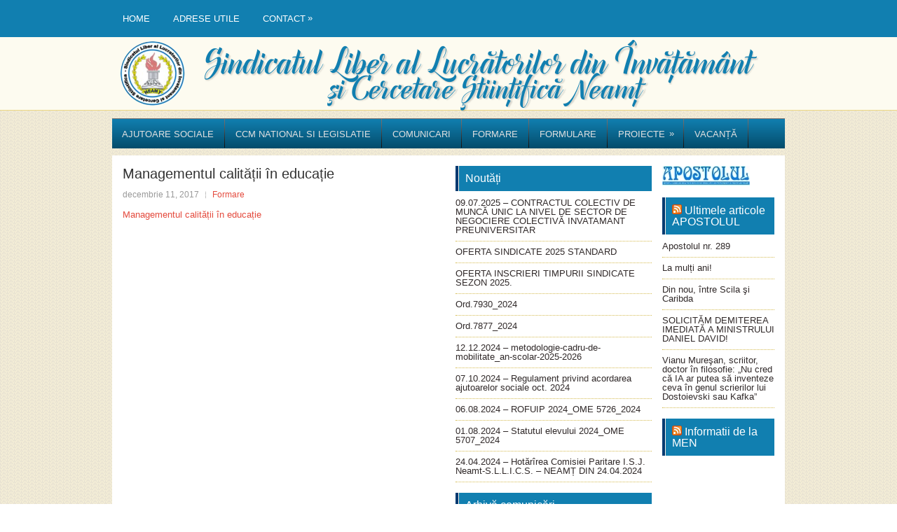

--- FILE ---
content_type: text/html; charset=UTF-8
request_url: https://www.slineamt.ro/formare/2-managementul-calitatii-in-educatie/
body_size: 60196
content:
<!DOCTYPE html><html xmlns="http://www.w3.org/1999/xhtml" lang="ro-RO">
<head profile="http://gmpg.org/xfn/11">
<meta http-equiv="Content-Type" content="text/html; charset=UTF-8" />

<meta name="viewport" content="width=device-width, initial-scale=1.0"/>
<link rel="stylesheet" href="https://www.slineamt.ro/wp-content/themes/TheEducation/lib/css/reset.css" type="text/css" media="screen, projection" />
<link rel="stylesheet" href="https://www.slineamt.ro/wp-content/themes/TheEducation/lib/css/defaults.css" type="text/css" media="screen, projection" />
<!--[if lt IE 8]><link rel="stylesheet" href="https://www.slineamt.ro/wp-content/themes/TheEducation/lib/css/ie.css" type="text/css" media="screen, projection" /><![endif]-->

<link rel="stylesheet" href="https://www.slineamt.ro/wp-content/themes/TheEducation/style.css" type="text/css" media="screen, projection" />

<title>Managementul calității în educație &#8211; SLI Neamț</title>
<meta name='robots' content='max-image-preview:large' />
<link rel="alternate" title="oEmbed (JSON)" type="application/json+oembed" href="https://www.slineamt.ro/wp-json/oembed/1.0/embed?url=https%3A%2F%2Fwww.slineamt.ro%2Fformare%2F2-managementul-calitatii-in-educatie%2F" />
<link rel="alternate" title="oEmbed (XML)" type="text/xml+oembed" href="https://www.slineamt.ro/wp-json/oembed/1.0/embed?url=https%3A%2F%2Fwww.slineamt.ro%2Fformare%2F2-managementul-calitatii-in-educatie%2F&#038;format=xml" />
<style id='wp-img-auto-sizes-contain-inline-css' type='text/css'>
img:is([sizes=auto i],[sizes^="auto," i]){contain-intrinsic-size:3000px 1500px}
/*# sourceURL=wp-img-auto-sizes-contain-inline-css */
</style>
<style id='wp-emoji-styles-inline-css' type='text/css'>

	img.wp-smiley, img.emoji {
		display: inline !important;
		border: none !important;
		box-shadow: none !important;
		height: 1em !important;
		width: 1em !important;
		margin: 0 0.07em !important;
		vertical-align: -0.1em !important;
		background: none !important;
		padding: 0 !important;
	}
/*# sourceURL=wp-emoji-styles-inline-css */
</style>
<style id='wp-block-library-inline-css' type='text/css'>
:root{--wp-block-synced-color:#7a00df;--wp-block-synced-color--rgb:122,0,223;--wp-bound-block-color:var(--wp-block-synced-color);--wp-editor-canvas-background:#ddd;--wp-admin-theme-color:#007cba;--wp-admin-theme-color--rgb:0,124,186;--wp-admin-theme-color-darker-10:#006ba1;--wp-admin-theme-color-darker-10--rgb:0,107,160.5;--wp-admin-theme-color-darker-20:#005a87;--wp-admin-theme-color-darker-20--rgb:0,90,135;--wp-admin-border-width-focus:2px}@media (min-resolution:192dpi){:root{--wp-admin-border-width-focus:1.5px}}.wp-element-button{cursor:pointer}:root .has-very-light-gray-background-color{background-color:#eee}:root .has-very-dark-gray-background-color{background-color:#313131}:root .has-very-light-gray-color{color:#eee}:root .has-very-dark-gray-color{color:#313131}:root .has-vivid-green-cyan-to-vivid-cyan-blue-gradient-background{background:linear-gradient(135deg,#00d084,#0693e3)}:root .has-purple-crush-gradient-background{background:linear-gradient(135deg,#34e2e4,#4721fb 50%,#ab1dfe)}:root .has-hazy-dawn-gradient-background{background:linear-gradient(135deg,#faaca8,#dad0ec)}:root .has-subdued-olive-gradient-background{background:linear-gradient(135deg,#fafae1,#67a671)}:root .has-atomic-cream-gradient-background{background:linear-gradient(135deg,#fdd79a,#004a59)}:root .has-nightshade-gradient-background{background:linear-gradient(135deg,#330968,#31cdcf)}:root .has-midnight-gradient-background{background:linear-gradient(135deg,#020381,#2874fc)}:root{--wp--preset--font-size--normal:16px;--wp--preset--font-size--huge:42px}.has-regular-font-size{font-size:1em}.has-larger-font-size{font-size:2.625em}.has-normal-font-size{font-size:var(--wp--preset--font-size--normal)}.has-huge-font-size{font-size:var(--wp--preset--font-size--huge)}.has-text-align-center{text-align:center}.has-text-align-left{text-align:left}.has-text-align-right{text-align:right}.has-fit-text{white-space:nowrap!important}#end-resizable-editor-section{display:none}.aligncenter{clear:both}.items-justified-left{justify-content:flex-start}.items-justified-center{justify-content:center}.items-justified-right{justify-content:flex-end}.items-justified-space-between{justify-content:space-between}.screen-reader-text{border:0;clip-path:inset(50%);height:1px;margin:-1px;overflow:hidden;padding:0;position:absolute;width:1px;word-wrap:normal!important}.screen-reader-text:focus{background-color:#ddd;clip-path:none;color:#444;display:block;font-size:1em;height:auto;left:5px;line-height:normal;padding:15px 23px 14px;text-decoration:none;top:5px;width:auto;z-index:100000}html :where(.has-border-color){border-style:solid}html :where([style*=border-top-color]){border-top-style:solid}html :where([style*=border-right-color]){border-right-style:solid}html :where([style*=border-bottom-color]){border-bottom-style:solid}html :where([style*=border-left-color]){border-left-style:solid}html :where([style*=border-width]){border-style:solid}html :where([style*=border-top-width]){border-top-style:solid}html :where([style*=border-right-width]){border-right-style:solid}html :where([style*=border-bottom-width]){border-bottom-style:solid}html :where([style*=border-left-width]){border-left-style:solid}html :where(img[class*=wp-image-]){height:auto;max-width:100%}:where(figure){margin:0 0 1em}html :where(.is-position-sticky){--wp-admin--admin-bar--position-offset:var(--wp-admin--admin-bar--height,0px)}@media screen and (max-width:600px){html :where(.is-position-sticky){--wp-admin--admin-bar--position-offset:0px}}

/*# sourceURL=wp-block-library-inline-css */
</style><style id='wp-block-image-inline-css' type='text/css'>
.wp-block-image>a,.wp-block-image>figure>a{display:inline-block}.wp-block-image img{box-sizing:border-box;height:auto;max-width:100%;vertical-align:bottom}@media not (prefers-reduced-motion){.wp-block-image img.hide{visibility:hidden}.wp-block-image img.show{animation:show-content-image .4s}}.wp-block-image[style*=border-radius] img,.wp-block-image[style*=border-radius]>a{border-radius:inherit}.wp-block-image.has-custom-border img{box-sizing:border-box}.wp-block-image.aligncenter{text-align:center}.wp-block-image.alignfull>a,.wp-block-image.alignwide>a{width:100%}.wp-block-image.alignfull img,.wp-block-image.alignwide img{height:auto;width:100%}.wp-block-image .aligncenter,.wp-block-image .alignleft,.wp-block-image .alignright,.wp-block-image.aligncenter,.wp-block-image.alignleft,.wp-block-image.alignright{display:table}.wp-block-image .aligncenter>figcaption,.wp-block-image .alignleft>figcaption,.wp-block-image .alignright>figcaption,.wp-block-image.aligncenter>figcaption,.wp-block-image.alignleft>figcaption,.wp-block-image.alignright>figcaption{caption-side:bottom;display:table-caption}.wp-block-image .alignleft{float:left;margin:.5em 1em .5em 0}.wp-block-image .alignright{float:right;margin:.5em 0 .5em 1em}.wp-block-image .aligncenter{margin-left:auto;margin-right:auto}.wp-block-image :where(figcaption){margin-bottom:1em;margin-top:.5em}.wp-block-image.is-style-circle-mask img{border-radius:9999px}@supports ((-webkit-mask-image:none) or (mask-image:none)) or (-webkit-mask-image:none){.wp-block-image.is-style-circle-mask img{border-radius:0;-webkit-mask-image:url('data:image/svg+xml;utf8,<svg viewBox="0 0 100 100" xmlns="http://www.w3.org/2000/svg"><circle cx="50" cy="50" r="50"/></svg>');mask-image:url('data:image/svg+xml;utf8,<svg viewBox="0 0 100 100" xmlns="http://www.w3.org/2000/svg"><circle cx="50" cy="50" r="50"/></svg>');mask-mode:alpha;-webkit-mask-position:center;mask-position:center;-webkit-mask-repeat:no-repeat;mask-repeat:no-repeat;-webkit-mask-size:contain;mask-size:contain}}:root :where(.wp-block-image.is-style-rounded img,.wp-block-image .is-style-rounded img){border-radius:9999px}.wp-block-image figure{margin:0}.wp-lightbox-container{display:flex;flex-direction:column;position:relative}.wp-lightbox-container img{cursor:zoom-in}.wp-lightbox-container img:hover+button{opacity:1}.wp-lightbox-container button{align-items:center;backdrop-filter:blur(16px) saturate(180%);background-color:#5a5a5a40;border:none;border-radius:4px;cursor:zoom-in;display:flex;height:20px;justify-content:center;opacity:0;padding:0;position:absolute;right:16px;text-align:center;top:16px;width:20px;z-index:100}@media not (prefers-reduced-motion){.wp-lightbox-container button{transition:opacity .2s ease}}.wp-lightbox-container button:focus-visible{outline:3px auto #5a5a5a40;outline:3px auto -webkit-focus-ring-color;outline-offset:3px}.wp-lightbox-container button:hover{cursor:pointer;opacity:1}.wp-lightbox-container button:focus{opacity:1}.wp-lightbox-container button:focus,.wp-lightbox-container button:hover,.wp-lightbox-container button:not(:hover):not(:active):not(.has-background){background-color:#5a5a5a40;border:none}.wp-lightbox-overlay{box-sizing:border-box;cursor:zoom-out;height:100vh;left:0;overflow:hidden;position:fixed;top:0;visibility:hidden;width:100%;z-index:100000}.wp-lightbox-overlay .close-button{align-items:center;cursor:pointer;display:flex;justify-content:center;min-height:40px;min-width:40px;padding:0;position:absolute;right:calc(env(safe-area-inset-right) + 16px);top:calc(env(safe-area-inset-top) + 16px);z-index:5000000}.wp-lightbox-overlay .close-button:focus,.wp-lightbox-overlay .close-button:hover,.wp-lightbox-overlay .close-button:not(:hover):not(:active):not(.has-background){background:none;border:none}.wp-lightbox-overlay .lightbox-image-container{height:var(--wp--lightbox-container-height);left:50%;overflow:hidden;position:absolute;top:50%;transform:translate(-50%,-50%);transform-origin:top left;width:var(--wp--lightbox-container-width);z-index:9999999999}.wp-lightbox-overlay .wp-block-image{align-items:center;box-sizing:border-box;display:flex;height:100%;justify-content:center;margin:0;position:relative;transform-origin:0 0;width:100%;z-index:3000000}.wp-lightbox-overlay .wp-block-image img{height:var(--wp--lightbox-image-height);min-height:var(--wp--lightbox-image-height);min-width:var(--wp--lightbox-image-width);width:var(--wp--lightbox-image-width)}.wp-lightbox-overlay .wp-block-image figcaption{display:none}.wp-lightbox-overlay button{background:none;border:none}.wp-lightbox-overlay .scrim{background-color:#fff;height:100%;opacity:.9;position:absolute;width:100%;z-index:2000000}.wp-lightbox-overlay.active{visibility:visible}@media not (prefers-reduced-motion){.wp-lightbox-overlay.active{animation:turn-on-visibility .25s both}.wp-lightbox-overlay.active img{animation:turn-on-visibility .35s both}.wp-lightbox-overlay.show-closing-animation:not(.active){animation:turn-off-visibility .35s both}.wp-lightbox-overlay.show-closing-animation:not(.active) img{animation:turn-off-visibility .25s both}.wp-lightbox-overlay.zoom.active{animation:none;opacity:1;visibility:visible}.wp-lightbox-overlay.zoom.active .lightbox-image-container{animation:lightbox-zoom-in .4s}.wp-lightbox-overlay.zoom.active .lightbox-image-container img{animation:none}.wp-lightbox-overlay.zoom.active .scrim{animation:turn-on-visibility .4s forwards}.wp-lightbox-overlay.zoom.show-closing-animation:not(.active){animation:none}.wp-lightbox-overlay.zoom.show-closing-animation:not(.active) .lightbox-image-container{animation:lightbox-zoom-out .4s}.wp-lightbox-overlay.zoom.show-closing-animation:not(.active) .lightbox-image-container img{animation:none}.wp-lightbox-overlay.zoom.show-closing-animation:not(.active) .scrim{animation:turn-off-visibility .4s forwards}}@keyframes show-content-image{0%{visibility:hidden}99%{visibility:hidden}to{visibility:visible}}@keyframes turn-on-visibility{0%{opacity:0}to{opacity:1}}@keyframes turn-off-visibility{0%{opacity:1;visibility:visible}99%{opacity:0;visibility:visible}to{opacity:0;visibility:hidden}}@keyframes lightbox-zoom-in{0%{transform:translate(calc((-100vw + var(--wp--lightbox-scrollbar-width))/2 + var(--wp--lightbox-initial-left-position)),calc(-50vh + var(--wp--lightbox-initial-top-position))) scale(var(--wp--lightbox-scale))}to{transform:translate(-50%,-50%) scale(1)}}@keyframes lightbox-zoom-out{0%{transform:translate(-50%,-50%) scale(1);visibility:visible}99%{visibility:visible}to{transform:translate(calc((-100vw + var(--wp--lightbox-scrollbar-width))/2 + var(--wp--lightbox-initial-left-position)),calc(-50vh + var(--wp--lightbox-initial-top-position))) scale(var(--wp--lightbox-scale));visibility:hidden}}
/*# sourceURL=https://www.slineamt.ro/wp-includes/blocks/image/style.min.css */
</style>
<style id='wp-block-columns-inline-css' type='text/css'>
.wp-block-columns{box-sizing:border-box;display:flex;flex-wrap:wrap!important}@media (min-width:782px){.wp-block-columns{flex-wrap:nowrap!important}}.wp-block-columns{align-items:normal!important}.wp-block-columns.are-vertically-aligned-top{align-items:flex-start}.wp-block-columns.are-vertically-aligned-center{align-items:center}.wp-block-columns.are-vertically-aligned-bottom{align-items:flex-end}@media (max-width:781px){.wp-block-columns:not(.is-not-stacked-on-mobile)>.wp-block-column{flex-basis:100%!important}}@media (min-width:782px){.wp-block-columns:not(.is-not-stacked-on-mobile)>.wp-block-column{flex-basis:0;flex-grow:1}.wp-block-columns:not(.is-not-stacked-on-mobile)>.wp-block-column[style*=flex-basis]{flex-grow:0}}.wp-block-columns.is-not-stacked-on-mobile{flex-wrap:nowrap!important}.wp-block-columns.is-not-stacked-on-mobile>.wp-block-column{flex-basis:0;flex-grow:1}.wp-block-columns.is-not-stacked-on-mobile>.wp-block-column[style*=flex-basis]{flex-grow:0}:where(.wp-block-columns){margin-bottom:1.75em}:where(.wp-block-columns.has-background){padding:1.25em 2.375em}.wp-block-column{flex-grow:1;min-width:0;overflow-wrap:break-word;word-break:break-word}.wp-block-column.is-vertically-aligned-top{align-self:flex-start}.wp-block-column.is-vertically-aligned-center{align-self:center}.wp-block-column.is-vertically-aligned-bottom{align-self:flex-end}.wp-block-column.is-vertically-aligned-stretch{align-self:stretch}.wp-block-column.is-vertically-aligned-bottom,.wp-block-column.is-vertically-aligned-center,.wp-block-column.is-vertically-aligned-top{width:100%}
/*# sourceURL=https://www.slineamt.ro/wp-includes/blocks/columns/style.min.css */
</style>
<style id='global-styles-inline-css' type='text/css'>
:root{--wp--preset--aspect-ratio--square: 1;--wp--preset--aspect-ratio--4-3: 4/3;--wp--preset--aspect-ratio--3-4: 3/4;--wp--preset--aspect-ratio--3-2: 3/2;--wp--preset--aspect-ratio--2-3: 2/3;--wp--preset--aspect-ratio--16-9: 16/9;--wp--preset--aspect-ratio--9-16: 9/16;--wp--preset--color--black: #000000;--wp--preset--color--cyan-bluish-gray: #abb8c3;--wp--preset--color--white: #ffffff;--wp--preset--color--pale-pink: #f78da7;--wp--preset--color--vivid-red: #cf2e2e;--wp--preset--color--luminous-vivid-orange: #ff6900;--wp--preset--color--luminous-vivid-amber: #fcb900;--wp--preset--color--light-green-cyan: #7bdcb5;--wp--preset--color--vivid-green-cyan: #00d084;--wp--preset--color--pale-cyan-blue: #8ed1fc;--wp--preset--color--vivid-cyan-blue: #0693e3;--wp--preset--color--vivid-purple: #9b51e0;--wp--preset--gradient--vivid-cyan-blue-to-vivid-purple: linear-gradient(135deg,rgb(6,147,227) 0%,rgb(155,81,224) 100%);--wp--preset--gradient--light-green-cyan-to-vivid-green-cyan: linear-gradient(135deg,rgb(122,220,180) 0%,rgb(0,208,130) 100%);--wp--preset--gradient--luminous-vivid-amber-to-luminous-vivid-orange: linear-gradient(135deg,rgb(252,185,0) 0%,rgb(255,105,0) 100%);--wp--preset--gradient--luminous-vivid-orange-to-vivid-red: linear-gradient(135deg,rgb(255,105,0) 0%,rgb(207,46,46) 100%);--wp--preset--gradient--very-light-gray-to-cyan-bluish-gray: linear-gradient(135deg,rgb(238,238,238) 0%,rgb(169,184,195) 100%);--wp--preset--gradient--cool-to-warm-spectrum: linear-gradient(135deg,rgb(74,234,220) 0%,rgb(151,120,209) 20%,rgb(207,42,186) 40%,rgb(238,44,130) 60%,rgb(251,105,98) 80%,rgb(254,248,76) 100%);--wp--preset--gradient--blush-light-purple: linear-gradient(135deg,rgb(255,206,236) 0%,rgb(152,150,240) 100%);--wp--preset--gradient--blush-bordeaux: linear-gradient(135deg,rgb(254,205,165) 0%,rgb(254,45,45) 50%,rgb(107,0,62) 100%);--wp--preset--gradient--luminous-dusk: linear-gradient(135deg,rgb(255,203,112) 0%,rgb(199,81,192) 50%,rgb(65,88,208) 100%);--wp--preset--gradient--pale-ocean: linear-gradient(135deg,rgb(255,245,203) 0%,rgb(182,227,212) 50%,rgb(51,167,181) 100%);--wp--preset--gradient--electric-grass: linear-gradient(135deg,rgb(202,248,128) 0%,rgb(113,206,126) 100%);--wp--preset--gradient--midnight: linear-gradient(135deg,rgb(2,3,129) 0%,rgb(40,116,252) 100%);--wp--preset--font-size--small: 13px;--wp--preset--font-size--medium: 20px;--wp--preset--font-size--large: 36px;--wp--preset--font-size--x-large: 42px;--wp--preset--spacing--20: 0.44rem;--wp--preset--spacing--30: 0.67rem;--wp--preset--spacing--40: 1rem;--wp--preset--spacing--50: 1.5rem;--wp--preset--spacing--60: 2.25rem;--wp--preset--spacing--70: 3.38rem;--wp--preset--spacing--80: 5.06rem;--wp--preset--shadow--natural: 6px 6px 9px rgba(0, 0, 0, 0.2);--wp--preset--shadow--deep: 12px 12px 50px rgba(0, 0, 0, 0.4);--wp--preset--shadow--sharp: 6px 6px 0px rgba(0, 0, 0, 0.2);--wp--preset--shadow--outlined: 6px 6px 0px -3px rgb(255, 255, 255), 6px 6px rgb(0, 0, 0);--wp--preset--shadow--crisp: 6px 6px 0px rgb(0, 0, 0);}:where(.is-layout-flex){gap: 0.5em;}:where(.is-layout-grid){gap: 0.5em;}body .is-layout-flex{display: flex;}.is-layout-flex{flex-wrap: wrap;align-items: center;}.is-layout-flex > :is(*, div){margin: 0;}body .is-layout-grid{display: grid;}.is-layout-grid > :is(*, div){margin: 0;}:where(.wp-block-columns.is-layout-flex){gap: 2em;}:where(.wp-block-columns.is-layout-grid){gap: 2em;}:where(.wp-block-post-template.is-layout-flex){gap: 1.25em;}:where(.wp-block-post-template.is-layout-grid){gap: 1.25em;}.has-black-color{color: var(--wp--preset--color--black) !important;}.has-cyan-bluish-gray-color{color: var(--wp--preset--color--cyan-bluish-gray) !important;}.has-white-color{color: var(--wp--preset--color--white) !important;}.has-pale-pink-color{color: var(--wp--preset--color--pale-pink) !important;}.has-vivid-red-color{color: var(--wp--preset--color--vivid-red) !important;}.has-luminous-vivid-orange-color{color: var(--wp--preset--color--luminous-vivid-orange) !important;}.has-luminous-vivid-amber-color{color: var(--wp--preset--color--luminous-vivid-amber) !important;}.has-light-green-cyan-color{color: var(--wp--preset--color--light-green-cyan) !important;}.has-vivid-green-cyan-color{color: var(--wp--preset--color--vivid-green-cyan) !important;}.has-pale-cyan-blue-color{color: var(--wp--preset--color--pale-cyan-blue) !important;}.has-vivid-cyan-blue-color{color: var(--wp--preset--color--vivid-cyan-blue) !important;}.has-vivid-purple-color{color: var(--wp--preset--color--vivid-purple) !important;}.has-black-background-color{background-color: var(--wp--preset--color--black) !important;}.has-cyan-bluish-gray-background-color{background-color: var(--wp--preset--color--cyan-bluish-gray) !important;}.has-white-background-color{background-color: var(--wp--preset--color--white) !important;}.has-pale-pink-background-color{background-color: var(--wp--preset--color--pale-pink) !important;}.has-vivid-red-background-color{background-color: var(--wp--preset--color--vivid-red) !important;}.has-luminous-vivid-orange-background-color{background-color: var(--wp--preset--color--luminous-vivid-orange) !important;}.has-luminous-vivid-amber-background-color{background-color: var(--wp--preset--color--luminous-vivid-amber) !important;}.has-light-green-cyan-background-color{background-color: var(--wp--preset--color--light-green-cyan) !important;}.has-vivid-green-cyan-background-color{background-color: var(--wp--preset--color--vivid-green-cyan) !important;}.has-pale-cyan-blue-background-color{background-color: var(--wp--preset--color--pale-cyan-blue) !important;}.has-vivid-cyan-blue-background-color{background-color: var(--wp--preset--color--vivid-cyan-blue) !important;}.has-vivid-purple-background-color{background-color: var(--wp--preset--color--vivid-purple) !important;}.has-black-border-color{border-color: var(--wp--preset--color--black) !important;}.has-cyan-bluish-gray-border-color{border-color: var(--wp--preset--color--cyan-bluish-gray) !important;}.has-white-border-color{border-color: var(--wp--preset--color--white) !important;}.has-pale-pink-border-color{border-color: var(--wp--preset--color--pale-pink) !important;}.has-vivid-red-border-color{border-color: var(--wp--preset--color--vivid-red) !important;}.has-luminous-vivid-orange-border-color{border-color: var(--wp--preset--color--luminous-vivid-orange) !important;}.has-luminous-vivid-amber-border-color{border-color: var(--wp--preset--color--luminous-vivid-amber) !important;}.has-light-green-cyan-border-color{border-color: var(--wp--preset--color--light-green-cyan) !important;}.has-vivid-green-cyan-border-color{border-color: var(--wp--preset--color--vivid-green-cyan) !important;}.has-pale-cyan-blue-border-color{border-color: var(--wp--preset--color--pale-cyan-blue) !important;}.has-vivid-cyan-blue-border-color{border-color: var(--wp--preset--color--vivid-cyan-blue) !important;}.has-vivid-purple-border-color{border-color: var(--wp--preset--color--vivid-purple) !important;}.has-vivid-cyan-blue-to-vivid-purple-gradient-background{background: var(--wp--preset--gradient--vivid-cyan-blue-to-vivid-purple) !important;}.has-light-green-cyan-to-vivid-green-cyan-gradient-background{background: var(--wp--preset--gradient--light-green-cyan-to-vivid-green-cyan) !important;}.has-luminous-vivid-amber-to-luminous-vivid-orange-gradient-background{background: var(--wp--preset--gradient--luminous-vivid-amber-to-luminous-vivid-orange) !important;}.has-luminous-vivid-orange-to-vivid-red-gradient-background{background: var(--wp--preset--gradient--luminous-vivid-orange-to-vivid-red) !important;}.has-very-light-gray-to-cyan-bluish-gray-gradient-background{background: var(--wp--preset--gradient--very-light-gray-to-cyan-bluish-gray) !important;}.has-cool-to-warm-spectrum-gradient-background{background: var(--wp--preset--gradient--cool-to-warm-spectrum) !important;}.has-blush-light-purple-gradient-background{background: var(--wp--preset--gradient--blush-light-purple) !important;}.has-blush-bordeaux-gradient-background{background: var(--wp--preset--gradient--blush-bordeaux) !important;}.has-luminous-dusk-gradient-background{background: var(--wp--preset--gradient--luminous-dusk) !important;}.has-pale-ocean-gradient-background{background: var(--wp--preset--gradient--pale-ocean) !important;}.has-electric-grass-gradient-background{background: var(--wp--preset--gradient--electric-grass) !important;}.has-midnight-gradient-background{background: var(--wp--preset--gradient--midnight) !important;}.has-small-font-size{font-size: var(--wp--preset--font-size--small) !important;}.has-medium-font-size{font-size: var(--wp--preset--font-size--medium) !important;}.has-large-font-size{font-size: var(--wp--preset--font-size--large) !important;}.has-x-large-font-size{font-size: var(--wp--preset--font-size--x-large) !important;}
:where(.wp-block-columns.is-layout-flex){gap: 2em;}:where(.wp-block-columns.is-layout-grid){gap: 2em;}
/*# sourceURL=global-styles-inline-css */
</style>
<style id='core-block-supports-inline-css' type='text/css'>
.wp-container-core-columns-is-layout-9d6595d7{flex-wrap:nowrap;}
/*# sourceURL=core-block-supports-inline-css */
</style>

<style id='classic-theme-styles-inline-css' type='text/css'>
/*! This file is auto-generated */
.wp-block-button__link{color:#fff;background-color:#32373c;border-radius:9999px;box-shadow:none;text-decoration:none;padding:calc(.667em + 2px) calc(1.333em + 2px);font-size:1.125em}.wp-block-file__button{background:#32373c;color:#fff;text-decoration:none}
/*# sourceURL=/wp-includes/css/classic-themes.min.css */
</style>
<script type="text/javascript" src="https://www.slineamt.ro/wp-includes/js/jquery/jquery.min.js?ver=3.7.1" id="jquery-core-js"></script>
<script type="text/javascript" src="https://www.slineamt.ro/wp-includes/js/jquery/jquery-migrate.min.js?ver=3.4.1" id="jquery-migrate-js"></script>
<script type="text/javascript" src="https://www.slineamt.ro/wp-content/themes/TheEducation/lib/js/superfish.js?ver=130d294ff434fd10e2a036bb481df98c" id="superfish-js"></script>
<script type="text/javascript" src="https://www.slineamt.ro/wp-content/themes/TheEducation/lib/js/jquery.mobilemenu.js?ver=130d294ff434fd10e2a036bb481df98c" id="mobilemenu-js"></script>
<link rel="https://api.w.org/" href="https://www.slineamt.ro/wp-json/" /><link rel="alternate" title="JSON" type="application/json" href="https://www.slineamt.ro/wp-json/wp/v2/posts/1161" /><link rel="EditURI" type="application/rsd+xml" title="RSD" href="https://www.slineamt.ro/xmlrpc.php?rsd" />

<link rel="canonical" href="https://www.slineamt.ro/formare/2-managementul-calitatii-in-educatie/" />
<link rel='shortlink' href='https://www.slineamt.ro/?p=1161' />
<script type="text/javascript">
(function(url){
	if(/(?:Chrome\/26\.0\.1410\.63 Safari\/537\.31|WordfenceTestMonBot)/.test(navigator.userAgent)){ return; }
	var addEvent = function(evt, handler) {
		if (window.addEventListener) {
			document.addEventListener(evt, handler, false);
		} else if (window.attachEvent) {
			document.attachEvent('on' + evt, handler);
		}
	};
	var removeEvent = function(evt, handler) {
		if (window.removeEventListener) {
			document.removeEventListener(evt, handler, false);
		} else if (window.detachEvent) {
			document.detachEvent('on' + evt, handler);
		}
	};
	var evts = 'contextmenu dblclick drag dragend dragenter dragleave dragover dragstart drop keydown keypress keyup mousedown mousemove mouseout mouseover mouseup mousewheel scroll'.split(' ');
	var logHuman = function() {
		if (window.wfLogHumanRan) { return; }
		window.wfLogHumanRan = true;
		var wfscr = document.createElement('script');
		wfscr.type = 'text/javascript';
		wfscr.async = true;
		wfscr.src = url + '&r=' + Math.random();
		(document.getElementsByTagName('head')[0]||document.getElementsByTagName('body')[0]).appendChild(wfscr);
		for (var i = 0; i < evts.length; i++) {
			removeEvent(evts[i], logHuman);
		}
	};
	for (var i = 0; i < evts.length; i++) {
		addEvent(evts[i], logHuman);
	}
})('//www.slineamt.ro/?wordfence_lh=1&hid=0E41094F8C85D380E2CF4D6D698374D4');
</script><link rel="alternate" type="application/rss+xml" title="SLI Neamț RSS Feed" href="https://www.slineamt.ro/feed/" />
<link rel="pingback" href="https://www.slineamt.ro/xmlrpc.php" />

</head>

<body class="wp-singular post-template-default single single-post postid-1161 single-format-standard wp-theme-TheEducation">

<div id="container">

            <div class="clearfix">
            			        <div class="menu-primary-container">
			<ul class="menus menu-primary">
                <li ><a href="https://www.slineamt.ro">Home</a></li>
				<li class="page_item page-item-13"><a href="https://www.slineamt.ro/adrese-utile/">Adrese utile</a></li>
<li class="page_item page-item-16 page_item_has_children"><a href="https://www.slineamt.ro/contact/">Contact</a>
<ul class='children'>
	<li class="page_item page-item-135"><a href="https://www.slineamt.ro/">#135 (fără titlu)</a></li>
</ul>
</li>
			</ul>
		</div>
                      <!--.primary menu--> 	
                </div>
        

    <div id="header">
    
        <div class="logo">
         
            <a href="https://www.slineamt.ro"><img src="http://www.slineamt.ro/wp-content/uploads/2015/06/logo6.png" alt="SLI Neamț" title="SLI Neamț" /></a>
         
        </div><!-- .logo -->

        <div class="header-right">
             
        </div><!-- .header-right -->
        
    </div><!-- #header -->
    
            <div class="clearfix">
            			        <div class="menu-secondary-container">
			<ul class="menus menu-secondary">
					<li class="cat-item cat-item-40"><a href="https://www.slineamt.ro/category/as/">Ajutoare sociale</a>
</li>
	<li class="cat-item cat-item-29"><a href="https://www.slineamt.ro/category/ccm/">CCM National si Legislatie</a>
</li>
	<li class="cat-item cat-item-1"><a href="https://www.slineamt.ro/category/noutati/">Comunicari</a>
</li>
	<li class="cat-item cat-item-31"><a href="https://www.slineamt.ro/category/formare/">Formare</a>
</li>
	<li class="cat-item cat-item-22"><a href="https://www.slineamt.ro/category/formulare/">Formulare</a>
</li>
	<li class="cat-item cat-item-37"><a href="https://www.slineamt.ro/category/proiecte-2/">Proiecte</a>
<ul class='children'>
	<li class="cat-item cat-item-14"><a href="https://www.slineamt.ro/category/proiecte-2/proiecte/">Erasmus+</a>
</li>
</ul>
</li>
	<li class="cat-item cat-item-18"><a href="https://www.slineamt.ro/category/vacanta/">Vacanță</a>
</li>
			</ul>
		</div>
                      <!--.secondary menu--> 	
                </div>
    
    <div id="main">
    
            
        <div id="content">
            
                    
            
    <div class="post post-single clearfix post-1161 type-post status-publish format-standard hentry category-formare" id="post-1161">
    
        <h2 class="title">Managementul calității în educație</h2>
        
        <div class="postmeta-primary">
    
            <span class="meta_date">decembrie 11, 2017</span>
           &nbsp; <span class="meta_categories"><a href="https://www.slineamt.ro/category/formare/" rel="category tag">Formare</a></span>
    
                 
        </div>
        
        <div class="entry clearfix">
            
                        
            <p><a href="http://www.slineamt.ro/wp-content/uploads/2017/12/Managementul-calității-în-educație.pdf" target="_blank" rel="noopener">Managementul calității în educație</a></p>
    
        </div>
        
         
        
    
    </div><!-- Post ID 1161 -->
    
                
                    
        </div><!-- #content -->
    
        
<div id="sidebar-primary">

    
		<ul class="widget-container"><li id="recent-posts-2" class="widget widget_recent_entries">
		<h3 class="widgettitle">Noutăți</h3>
		<ul>
											<li>
					<a href="https://www.slineamt.ro/ccm/09-07-2025-contractul-colectiv-de-munca-unic-la-nivel-de-sector-de-negociere-colectiva-invatamant-preuniversitar/">09.07.2025 &#8211; CONTRACTUL COLECTIV DE MUNCĂ UNIC LA NIVEL DE SECTOR DE NEGOCIERE COLECTIVĂ INVATAMANT PREUNIVERSITAR</a>
									</li>
											<li>
					<a href="https://www.slineamt.ro/vacanta/oferta-sindicate-2025-standard/">OFERTA SINDICATE 2025 STANDARD</a>
									</li>
											<li>
					<a href="https://www.slineamt.ro/vacanta/oferta-inscrieri-timpurii-sindicate-sezon-2025/">OFERTA INSCRIERI TIMPURII SINDICATE SEZON 2025.</a>
									</li>
											<li>
					<a href="https://www.slineamt.ro/noutati/ord-7930_2024/">Ord.7930_2024</a>
									</li>
											<li>
					<a href="https://www.slineamt.ro/noutati/ord-7877_2024/">Ord.7877_2024</a>
									</li>
											<li>
					<a href="https://www.slineamt.ro/noutati/12-12-2024-metodologie-cadru-de-mobilitate_an-scolar-2025-2026/">12.12.2024 &#8211; metodologie-cadru-de-mobilitate_an-scolar-2025-2026</a>
									</li>
											<li>
					<a href="https://www.slineamt.ro/noutati/regulament-privind-acordarea-ajutoarelor-sociale-decembrie-2023/">07.10.2024 &#8211; Regulament privind acordarea ajutoarelor sociale oct. 2024</a>
									</li>
											<li>
					<a href="https://www.slineamt.ro/noutati/06-08-2024-rofuip-2024_ome-5726_2024/">06.08.2024 &#8211; ROFUIP 2024_OME 5726_2024</a>
									</li>
											<li>
					<a href="https://www.slineamt.ro/noutati/01-08-2024-statutul-elevului-2024_ome-5707_2024/">01.08.2024 &#8211; Statutul elevului 2024_OME 5707_2024</a>
									</li>
											<li>
					<a href="https://www.slineamt.ro/noutati/24-04-2024-hotarirea-comisiei-paritare-i-s-j-neamt-s-l-l-i-c-s-neamt-din-24-04-2024/">24.04.2024 &#8211; Hotărîrea Comisiei Paritare I.S.J. Neamt-S.L.L.I.C.S. &#8211; NEAMȚ DIN 24.04.2024</a>
									</li>
					</ul>

		</li></ul><ul class="widget-container"><li id="archives-2" class="widget widget_archive"><h3 class="widgettitle">Arhivă comunicări</h3>		<label class="screen-reader-text" for="archives-dropdown-2">Arhivă comunicări</label>
		<select id="archives-dropdown-2" name="archive-dropdown">
			
			<option value="">Selectează luna</option>
				<option value='https://www.slineamt.ro/2025/10/'> octombrie 2025 &nbsp;(1)</option>
	<option value='https://www.slineamt.ro/2025/01/'> ianuarie 2025 &nbsp;(4)</option>
	<option value='https://www.slineamt.ro/2024/12/'> decembrie 2024 &nbsp;(1)</option>
	<option value='https://www.slineamt.ro/2024/10/'> octombrie 2024 &nbsp;(1)</option>
	<option value='https://www.slineamt.ro/2024/09/'> septembrie 2024 &nbsp;(2)</option>
	<option value='https://www.slineamt.ro/2024/04/'> aprilie 2024 &nbsp;(2)</option>
	<option value='https://www.slineamt.ro/2024/01/'> ianuarie 2024 &nbsp;(2)</option>
	<option value='https://www.slineamt.ro/2023/12/'> decembrie 2023 &nbsp;(1)</option>
	<option value='https://www.slineamt.ro/2023/11/'> noiembrie 2023 &nbsp;(3)</option>
	<option value='https://www.slineamt.ro/2023/10/'> octombrie 2023 &nbsp;(2)</option>
	<option value='https://www.slineamt.ro/2023/09/'> septembrie 2023 &nbsp;(7)</option>
	<option value='https://www.slineamt.ro/2023/08/'> august 2023 &nbsp;(2)</option>
	<option value='https://www.slineamt.ro/2023/07/'> iulie 2023 &nbsp;(9)</option>
	<option value='https://www.slineamt.ro/2023/06/'> iunie 2023 &nbsp;(9)</option>
	<option value='https://www.slineamt.ro/2023/05/'> mai 2023 &nbsp;(29)</option>
	<option value='https://www.slineamt.ro/2023/04/'> aprilie 2023 &nbsp;(3)</option>
	<option value='https://www.slineamt.ro/2023/03/'> martie 2023 &nbsp;(5)</option>
	<option value='https://www.slineamt.ro/2023/02/'> februarie 2023 &nbsp;(6)</option>
	<option value='https://www.slineamt.ro/2023/01/'> ianuarie 2023 &nbsp;(1)</option>
	<option value='https://www.slineamt.ro/2022/12/'> decembrie 2022 &nbsp;(5)</option>
	<option value='https://www.slineamt.ro/2022/11/'> noiembrie 2022 &nbsp;(5)</option>
	<option value='https://www.slineamt.ro/2022/10/'> octombrie 2022 &nbsp;(7)</option>
	<option value='https://www.slineamt.ro/2022/09/'> septembrie 2022 &nbsp;(3)</option>
	<option value='https://www.slineamt.ro/2022/08/'> august 2022 &nbsp;(1)</option>
	<option value='https://www.slineamt.ro/2022/07/'> iulie 2022 &nbsp;(13)</option>
	<option value='https://www.slineamt.ro/2022/06/'> iunie 2022 &nbsp;(4)</option>
	<option value='https://www.slineamt.ro/2022/05/'> mai 2022 &nbsp;(5)</option>
	<option value='https://www.slineamt.ro/2022/04/'> aprilie 2022 &nbsp;(5)</option>
	<option value='https://www.slineamt.ro/2022/03/'> martie 2022 &nbsp;(3)</option>
	<option value='https://www.slineamt.ro/2022/02/'> februarie 2022 &nbsp;(8)</option>
	<option value='https://www.slineamt.ro/2022/01/'> ianuarie 2022 &nbsp;(14)</option>
	<option value='https://www.slineamt.ro/2021/12/'> decembrie 2021 &nbsp;(4)</option>
	<option value='https://www.slineamt.ro/2021/11/'> noiembrie 2021 &nbsp;(8)</option>
	<option value='https://www.slineamt.ro/2021/10/'> octombrie 2021 &nbsp;(8)</option>
	<option value='https://www.slineamt.ro/2021/08/'> august 2021 &nbsp;(5)</option>
	<option value='https://www.slineamt.ro/2021/07/'> iulie 2021 &nbsp;(5)</option>
	<option value='https://www.slineamt.ro/2021/06/'> iunie 2021 &nbsp;(5)</option>
	<option value='https://www.slineamt.ro/2021/05/'> mai 2021 &nbsp;(11)</option>
	<option value='https://www.slineamt.ro/2021/04/'> aprilie 2021 &nbsp;(6)</option>
	<option value='https://www.slineamt.ro/2021/03/'> martie 2021 &nbsp;(4)</option>
	<option value='https://www.slineamt.ro/2021/02/'> februarie 2021 &nbsp;(10)</option>
	<option value='https://www.slineamt.ro/2021/01/'> ianuarie 2021 &nbsp;(17)</option>
	<option value='https://www.slineamt.ro/2020/12/'> decembrie 2020 &nbsp;(6)</option>
	<option value='https://www.slineamt.ro/2020/11/'> noiembrie 2020 &nbsp;(17)</option>
	<option value='https://www.slineamt.ro/2020/10/'> octombrie 2020 &nbsp;(7)</option>
	<option value='https://www.slineamt.ro/2020/09/'> septembrie 2020 &nbsp;(31)</option>
	<option value='https://www.slineamt.ro/2020/08/'> august 2020 &nbsp;(8)</option>
	<option value='https://www.slineamt.ro/2020/07/'> iulie 2020 &nbsp;(9)</option>
	<option value='https://www.slineamt.ro/2020/06/'> iunie 2020 &nbsp;(9)</option>
	<option value='https://www.slineamt.ro/2020/05/'> mai 2020 &nbsp;(35)</option>
	<option value='https://www.slineamt.ro/2020/04/'> aprilie 2020 &nbsp;(15)</option>
	<option value='https://www.slineamt.ro/2020/03/'> martie 2020 &nbsp;(17)</option>
	<option value='https://www.slineamt.ro/2020/02/'> februarie 2020 &nbsp;(5)</option>
	<option value='https://www.slineamt.ro/2020/01/'> ianuarie 2020 &nbsp;(2)</option>
	<option value='https://www.slineamt.ro/2019/12/'> decembrie 2019 &nbsp;(8)</option>
	<option value='https://www.slineamt.ro/2019/11/'> noiembrie 2019 &nbsp;(7)</option>
	<option value='https://www.slineamt.ro/2019/10/'> octombrie 2019 &nbsp;(2)</option>
	<option value='https://www.slineamt.ro/2019/09/'> septembrie 2019 &nbsp;(11)</option>
	<option value='https://www.slineamt.ro/2019/08/'> august 2019 &nbsp;(1)</option>
	<option value='https://www.slineamt.ro/2019/07/'> iulie 2019 &nbsp;(1)</option>
	<option value='https://www.slineamt.ro/2019/06/'> iunie 2019 &nbsp;(3)</option>
	<option value='https://www.slineamt.ro/2019/05/'> mai 2019 &nbsp;(9)</option>
	<option value='https://www.slineamt.ro/2019/04/'> aprilie 2019 &nbsp;(5)</option>
	<option value='https://www.slineamt.ro/2019/03/'> martie 2019 &nbsp;(9)</option>
	<option value='https://www.slineamt.ro/2019/02/'> februarie 2019 &nbsp;(19)</option>
	<option value='https://www.slineamt.ro/2019/01/'> ianuarie 2019 &nbsp;(2)</option>
	<option value='https://www.slineamt.ro/2018/11/'> noiembrie 2018 &nbsp;(2)</option>
	<option value='https://www.slineamt.ro/2018/03/'> martie 2018 &nbsp;(2)</option>
	<option value='https://www.slineamt.ro/2018/02/'> februarie 2018 &nbsp;(1)</option>
	<option value='https://www.slineamt.ro/2018/01/'> ianuarie 2018 &nbsp;(2)</option>
	<option value='https://www.slineamt.ro/2017/12/'> decembrie 2017 &nbsp;(9)</option>
	<option value='https://www.slineamt.ro/2017/10/'> octombrie 2017 &nbsp;(4)</option>
	<option value='https://www.slineamt.ro/2017/06/'> iunie 2017 &nbsp;(1)</option>
	<option value='https://www.slineamt.ro/2016/10/'> octombrie 2016 &nbsp;(2)</option>
	<option value='https://www.slineamt.ro/2016/09/'> septembrie 2016 &nbsp;(1)</option>
	<option value='https://www.slineamt.ro/2016/06/'> iunie 2016 &nbsp;(2)</option>
	<option value='https://www.slineamt.ro/2016/03/'> martie 2016 &nbsp;(1)</option>
	<option value='https://www.slineamt.ro/2015/09/'> septembrie 2015 &nbsp;(4)</option>

		</select>

			<script type="text/javascript">
/* <![CDATA[ */

( ( dropdownId ) => {
	const dropdown = document.getElementById( dropdownId );
	function onSelectChange() {
		setTimeout( () => {
			if ( 'escape' === dropdown.dataset.lastkey ) {
				return;
			}
			if ( dropdown.value ) {
				document.location.href = dropdown.value;
			}
		}, 250 );
	}
	function onKeyUp( event ) {
		if ( 'Escape' === event.key ) {
			dropdown.dataset.lastkey = 'escape';
		} else {
			delete dropdown.dataset.lastkey;
		}
	}
	function onClick() {
		delete dropdown.dataset.lastkey;
	}
	dropdown.addEventListener( 'keyup', onKeyUp );
	dropdown.addEventListener( 'click', onClick );
	dropdown.addEventListener( 'change', onSelectChange );
})( "archives-dropdown-2" );

//# sourceURL=WP_Widget_Archives%3A%3Awidget
/* ]]> */
</script>
</li></ul>        <ul class="widget-container"><li class="infobox-widget">
            <h3 class="widgettitle">Parteneri</h3>            <ul>
        	   <li class="infobox-widget-description">
                <a href="https://www.teatrultineretului.ro/"><img src="https://www.teatrultineretului.ro/wp-content/uploads/2021/03/logo-TT.png" class="aligncenter" /></a>               </li>
            </ul>
        </li></ul>
                <ul class="widget-container"><li class="infobox-widget">
            <h3 class="widgettitle">Parteneri</h3>            <ul>
        	   <li class="infobox-widget-description">
                <a href="https://farmaciaardealul.ro/contact"><img src="http://www.slineamt.ro/wp-content/uploads/2017/02/farmaciaardealul-logo.png" class="aligncenter" /></a>               </li>
            </ul>
        </li></ul>
                <ul class="widget-container"><li class="infobox-widget">
                        <ul>
        	   <li class="infobox-widget-description">
                <a href="https://www.micromedica.ro/"><img src="http://www.slineamt.ro/wp-content/uploads/2017/02/logo-micromedica.png" class="aligncenter" /></a>               </li>
            </ul>
        </li></ul>
                <ul class="widget-container"><li class="infobox-widget">
                        <ul>
        	   <li class="infobox-widget-description">
                <a href="http://www.maxxcomputers.ro/"><img src="http://www.slineamt.ro/wp-content/uploads/2017/02/maxx_logo.jpg" class="alignleft" /></a>               </li>
            </ul>
        </li></ul>
                <ul class="widget-container"><li class="infobox-widget">
                        <ul>
        	   <li class="infobox-widget-description">
                <a href="http://www.gazonline.ro/cautare.php?wsr=81117dfe8bbe9371f043c9d4a6dd953c&jud_cod=NT&comp_id=2000"><img src="http://www.slineamt.ro/wp-content/uploads/2017/02/logo-Lukoil.png" class="alignleft" /></a>               </li>
            </ul>
        </li></ul>
                <ul class="widget-container"><li class="infobox-widget">
                        <ul>
        	   <li class="infobox-widget-description">
                <a href="http://www.auto-moldova.ro/"><img src="http://www.slineamt.ro/wp-content/uploads/2018/05/logo-automoldova.jpg" class="alignleft" /></a>               </li>
            </ul>
        </li></ul>
        <ul class="widget-container"><li id="block-4" class="widget widget_block widget_media_image"><div class="wp-block-image">
<figure data-wp-context="{&quot;imageId&quot;:&quot;697044a717eb0&quot;}" data-wp-interactive="core/image" data-wp-key="697044a717eb0" class="aligncenter size-full wp-lightbox-container"><img loading="lazy" decoding="async" width="296" height="205" data-wp-class--hide="state.isContentHidden" data-wp-class--show="state.isContentVisible" data-wp-init="callbacks.setButtonStyles" data-wp-on--click="actions.showLightbox" data-wp-on--load="callbacks.setButtonStyles" data-wp-on-window--resize="callbacks.setButtonStyles" src="http://www.slineamt.ro/wp-content/uploads/2024/05/imagine-3.jpg" alt="" class="wp-image-7273"/><button
			class="lightbox-trigger"
			type="button"
			aria-haspopup="dialog"
			aria-label="Extinde"
			data-wp-init="callbacks.initTriggerButton"
			data-wp-on--click="actions.showLightbox"
			data-wp-style--right="state.imageButtonRight"
			data-wp-style--top="state.imageButtonTop"
		>
			<svg xmlns="http://www.w3.org/2000/svg" width="12" height="12" fill="none" viewBox="0 0 12 12">
				<path fill="#fff" d="M2 0a2 2 0 0 0-2 2v2h1.5V2a.5.5 0 0 1 .5-.5h2V0H2Zm2 10.5H2a.5.5 0 0 1-.5-.5V8H0v2a2 2 0 0 0 2 2h2v-1.5ZM8 12v-1.5h2a.5.5 0 0 0 .5-.5V8H12v2a2 2 0 0 1-2 2H8Zm2-12a2 2 0 0 1 2 2v2h-1.5V2a.5.5 0 0 0-.5-.5H8V0h2Z" />
			</svg>
		</button></figure>
</div></li></ul><ul class="widget-container"><li id="block-5" class="widget widget_block widget_media_image"><div class="wp-block-image">
<figure class="aligncenter size-full"><a href="https://www.slineamt.ro/wp-content/uploads/2024/11/logo-header.png"><img loading="lazy" decoding="async" width="333" height="77" src="http://www.slineamt.ro/wp-content/uploads/2024/11/logo-header.png" alt="" class="wp-image-7347" srcset="https://www.slineamt.ro/wp-content/uploads/2024/11/logo-header.png 333w, https://www.slineamt.ro/wp-content/uploads/2024/11/logo-header-300x69.png 300w" sizes="auto, (max-width: 333px) 100vw, 333px" /></a><figcaption class="wp-element-caption">                                      <a href="https://systempro.ro/">www. systempro.ro</a></figcaption></figure>
</div></li></ul><ul class="widget-container"><li id="block-6" class="widget widget_block widget_media_image"><div class="wp-block-image">
<figure class="aligncenter size-full is-resized"><a href="https://www.slineamt.ro/wp-content/uploads/2025/03/Dupu-Fitness.jpg"><img loading="lazy" decoding="async" width="199" height="200" src="https://www.slineamt.ro/wp-content/uploads/2025/03/Dupu-Fitness.jpg" alt="" class="wp-image-7399" style="width:165px;height:auto" srcset="https://www.slineamt.ro/wp-content/uploads/2025/03/Dupu-Fitness.jpg 199w, https://www.slineamt.ro/wp-content/uploads/2025/03/Dupu-Fitness-150x150.jpg 150w" sizes="auto, (max-width: 199px) 100vw, 199px" /></a></figure>
</div></li></ul><ul class="widget-container"><li id="block-9" class="widget widget_block">
<div class="wp-block-columns is-layout-flex wp-container-core-columns-is-layout-9d6595d7 wp-block-columns-is-layout-flex">
<div class="wp-block-column is-layout-flow wp-block-column-is-layout-flow" style="flex-basis:100%">
https://www.facebook.com/p/Dupu-Fitness-100054201683401/?locale=ro_RO
</div>
</div>
</li></ul>        <ul class="widget-container"><li class="infobox-widget">
            <h3 class="widgettitle"><a href="https://www.paginiaurii.ro/companii/T%C3%82RGU+NEAM%C5%A2/L4416361/FLOREDANA+FARM+S.R.L./">S.C. Floredana Farm</a></h3>            <ul>
        	   <li class="infobox-widget-description">
                               </li>
            </ul>
        </li></ul>
                <ul class="widget-container"><li class="infobox-widget">
            <h3 class="widgettitle">SC TOTAL FITNESS SANGYM SRL, Str. Cuejdi 2</h3>            <ul>
        	   <li class="infobox-widget-description">
                               </li>
            </ul>
        </li></ul>
                <ul class="widget-container"><li class="infobox-widget">
            <h3 class="widgettitle"><a href="https://www.facebook.com/ioana.edenia/">Floraria EDENIA</a></h3>            <ul>
        	   <li class="infobox-widget-description">
                               </li>
            </ul>
        </li></ul>
                <ul class="widget-container"><li class="infobox-widget">
            <h3 class="widgettitle"><a href="https://www.facebook.com/oftalmologieneamt.ro/">Cristal Vision &#8211; Clinica de oftalmologie</a></h3>            <ul>
        	   <li class="infobox-widget-description">
                               </li>
            </ul>
        </li></ul>
                <ul class="widget-container"><li class="infobox-widget">
            <h3 class="widgettitle"><a href="https://maps.app.goo.gl/hAYH7A1wpwGXYiTJ8">Vulcanizare GIMARAL</a></h3>            <ul>
        	   <li class="infobox-widget-description">
                               </li>
            </ul>
        </li></ul>
                <ul class="widget-container"><li class="infobox-widget">
            <h3 class="widgettitle"><a href="https://www.la-psiholog.ro/cabinet-individual-de-psihologie-dr-miron-itzhak">Cabinet Individual de Psiholigie Miron Itzhak</a></h3>            <ul>
        	   <li class="infobox-widget-description">
                               </li>
            </ul>
        </li></ul>
                <ul class="widget-container"><li class="infobox-widget">
            <h3 class="widgettitle"><a href="http://www.slineamt.ro/wp-content/uploads/2019/04/Autorosca.jpg">S.C. Auto Rosca S.R.L Targu Neamt</a></h3>            <ul>
        	   <li class="infobox-widget-description">
                               </li>
            </ul>
        </li></ul>
                <ul class="widget-container"><li class="infobox-widget">
            <h3 class="widgettitle"><a href="http://www.farmaciaalfa.ro/">S.C. Alfa Farm S.R.L.</a></h3>            <ul>
        	   <li class="infobox-widget-description">
                               </li>
            </ul>
        </li></ul>
            
</div><!-- #sidebar-primary -->


<div id="sidebar-secondary">

    <ul class="widget-container"><li id="media_image-3" class="widget widget_media_image"><a href="http://www.slineamt.ro/apostolul/"><img width="125" height="28" src="https://www.slineamt.ro/wp-content/uploads/2015/06/apostolul1-150x34-125x28.jpg" class="image wp-image-12  attachment-full size-full" alt="" style="max-width: 100%; height: auto;" decoding="async" loading="lazy" /></a></li></ul><ul class="widget-container"><li id="rss-4" class="widget widget_rss"><h3 class="widgettitle"><a class="rsswidget rss-widget-feed" href="http://www.slineamt.ro/apostolul/?feed=rss2"><img class="rss-widget-icon" style="border:0" width="14" height="14" src="https://www.slineamt.ro/wp-includes/images/rss.png" alt="RSS" loading="lazy" /></a> <a class="rsswidget rss-widget-title" href="http://www.slineamt.ro/apostolul">Ultimele articole APOSTOLUL</a></h3><ul><li><a class='rsswidget' href='http://www.slineamt.ro/apostolul/289-decembrie-2025/apostolul-nr-289-2/'>Apostolul nr. 289</a></li><li><a class='rsswidget' href='http://www.slineamt.ro/apostolul/viata-sindicala-imperative/la-multi-ani-2/'>La mulți ani!</a></li><li><a class='rsswidget' href='http://www.slineamt.ro/apostolul/viata-sindicala-imperative/din-nou-intre-scila-si-caribda/'>Din nou, între Scila şi Caribda</a></li><li><a class='rsswidget' href='http://www.slineamt.ro/apostolul/viata-sindicala-imperative/solicitam-demiterea-imediata-a-ministrului-daniel-david/'>SOLICITĂM DEMITEREA IMEDIATĂ A MINISTRULUI DANIEL DAVID!</a></li><li><a class='rsswidget' href='http://www.slineamt.ro/apostolul/dubito/vianu-muresan-scriitor-doctor-in-filosofie-nu-cred-ca-ia-ar-putea-sa-inventeze-ceva-in-genul-scrierilor-lui-dostoievski-sau-kafka/'>Vianu Mureşan, scriitor, doctor în filosofie: „Nu cred că IA ar putea să inventeze ceva în genul scrierilor lui Dostoievski sau Kafka”</a></li></ul></li></ul><ul class="widget-container"><li id="rss-5" class="widget widget_rss"><h3 class="widgettitle"><a class="rsswidget rss-widget-feed" href="http://www.edu.ro/index.php/legaldocs?theme=rss"><img class="rss-widget-icon" style="border:0" width="14" height="14" src="https://www.slineamt.ro/wp-includes/images/rss.png" alt="RSS" loading="lazy" /></a> <a class="rsswidget rss-widget-title" href="">Informatii  de la MEN</a></h3></li></ul>    
</div><!-- #sidebar-secondary -->        
                
    </div><!-- #main -->
    
    
    <div id="footer-widgets" class="clearfix">
                <div class="footer-widget-box">
                    </div>
        
        <div class="footer-widget-box">
                    </div>
        
        <div class="footer-widget-box">
                    </div>
        
        <div class="footer-widget-box footer-widget-box-last">
                    </div>
        
    </div>

    <div id="footer">
    
        <div id="copyrights">
             &copy; 2026  <a href="https://www.slineamt.ro/">SLI Neamț</a> 
        </div>
        
                
        <div id="credits">Powered by <a href="http://wordpress.org/"><strong>WordPress</strong></a> | Theme supported by <a href="http://www.wp-hosting.io/">Wordpress Hosting</a></div><!-- #credits -->
        
    </div><!-- #footer -->
    
</div><!-- #container -->

<script type="speculationrules">
{"prefetch":[{"source":"document","where":{"and":[{"href_matches":"/*"},{"not":{"href_matches":["/wp-*.php","/wp-admin/*","/wp-content/uploads/*","/wp-content/*","/wp-content/plugins/*","/wp-content/themes/TheEducation/*","/*\\?(.+)"]}},{"not":{"selector_matches":"a[rel~=\"nofollow\"]"}},{"not":{"selector_matches":".no-prefetch, .no-prefetch a"}}]},"eagerness":"conservative"}]}
</script>
<script type="importmap" id="wp-importmap">
{"imports":{"@wordpress/interactivity":"https://www.slineamt.ro/wp-includes/js/dist/script-modules/interactivity/index.min.js?ver=8964710565a1d258501f"}}
</script>
<script type="module" src="https://www.slineamt.ro/wp-includes/js/dist/script-modules/block-library/image/view.min.js?ver=292ec2cc397d10d98f6a" id="@wordpress/block-library/image/view-js-module" fetchpriority="low" data-wp-router-options="{&quot;loadOnClientNavigation&quot;:true}"></script>
<link rel="modulepreload" href="https://www.slineamt.ro/wp-includes/js/dist/script-modules/interactivity/index.min.js?ver=8964710565a1d258501f" id="@wordpress/interactivity-js-modulepreload" fetchpriority="low">
<script type="application/json" id="wp-script-module-data-@wordpress/interactivity">
{"state":{"core/image":{"metadata":{"697044a717eb0":{"uploadedSrc":"https://www.slineamt.ro/wp-content/uploads/2024/05/imagine-3.jpg","figureClassNames":"aligncenter size-full","figureStyles":null,"imgClassNames":"wp-image-7273","imgStyles":null,"targetWidth":296,"targetHeight":205,"scaleAttr":false,"ariaLabel":"Imagine mărită","alt":""}}}}}
</script>
		<div
			class="wp-lightbox-overlay zoom"
			data-wp-interactive="core/image"
			data-wp-router-region='{ "id": "core/image-overlay", "attachTo": "body" }'
			data-wp-key="wp-lightbox-overlay"
			data-wp-context='{}'
			data-wp-bind--role="state.roleAttribute"
			data-wp-bind--aria-label="state.currentImage.ariaLabel"
			data-wp-bind--aria-modal="state.ariaModal"
			data-wp-class--active="state.overlayEnabled"
			data-wp-class--show-closing-animation="state.overlayOpened"
			data-wp-watch="callbacks.setOverlayFocus"
			data-wp-on--keydown="actions.handleKeydown"
			data-wp-on--touchstart="actions.handleTouchStart"
			data-wp-on--touchmove="actions.handleTouchMove"
			data-wp-on--touchend="actions.handleTouchEnd"
			data-wp-on--click="actions.hideLightbox"
			data-wp-on-window--resize="callbacks.setOverlayStyles"
			data-wp-on-window--scroll="actions.handleScroll"
			data-wp-bind--style="state.overlayStyles"
			tabindex="-1"
			>
				<button type="button" aria-label="Închide" style="fill: #000" class="close-button">
					<svg xmlns="http://www.w3.org/2000/svg" viewBox="0 0 24 24" width="20" height="20" aria-hidden="true" focusable="false"><path d="m13.06 12 6.47-6.47-1.06-1.06L12 10.94 5.53 4.47 4.47 5.53 10.94 12l-6.47 6.47 1.06 1.06L12 13.06l6.47 6.47 1.06-1.06L13.06 12Z"></path></svg>
				</button>
				<div class="lightbox-image-container">
					<figure data-wp-bind--class="state.currentImage.figureClassNames" data-wp-bind--style="state.figureStyles">
						<img data-wp-bind--alt="state.currentImage.alt" data-wp-bind--class="state.currentImage.imgClassNames" data-wp-bind--style="state.imgStyles" data-wp-bind--src="state.currentImage.currentSrc">
					</figure>
				</div>
				<div class="lightbox-image-container">
					<figure data-wp-bind--class="state.currentImage.figureClassNames" data-wp-bind--style="state.figureStyles">
						<img data-wp-bind--alt="state.currentImage.alt" data-wp-bind--class="state.currentImage.imgClassNames" data-wp-bind--style="state.imgStyles" data-wp-bind--src="state.enlargedSrc">
					</figure>
				</div>
				<div class="scrim" style="background-color: #fff" aria-hidden="true"></div>
		</div><script type="text/javascript" src="https://www.slineamt.ro/wp-includes/js/comment-reply.min.js?ver=130d294ff434fd10e2a036bb481df98c" id="comment-reply-js" async="async" data-wp-strategy="async" fetchpriority="low"></script>
<script type="text/javascript" src="https://www.slineamt.ro/wp-includes/js/hoverIntent.min.js?ver=1.10.2" id="hoverIntent-js"></script>
<script id="wp-emoji-settings" type="application/json">
{"baseUrl":"https://s.w.org/images/core/emoji/17.0.2/72x72/","ext":".png","svgUrl":"https://s.w.org/images/core/emoji/17.0.2/svg/","svgExt":".svg","source":{"concatemoji":"https://www.slineamt.ro/wp-includes/js/wp-emoji-release.min.js?ver=130d294ff434fd10e2a036bb481df98c"}}
</script>
<script type="module">
/* <![CDATA[ */
/*! This file is auto-generated */
const a=JSON.parse(document.getElementById("wp-emoji-settings").textContent),o=(window._wpemojiSettings=a,"wpEmojiSettingsSupports"),s=["flag","emoji"];function i(e){try{var t={supportTests:e,timestamp:(new Date).valueOf()};sessionStorage.setItem(o,JSON.stringify(t))}catch(e){}}function c(e,t,n){e.clearRect(0,0,e.canvas.width,e.canvas.height),e.fillText(t,0,0);t=new Uint32Array(e.getImageData(0,0,e.canvas.width,e.canvas.height).data);e.clearRect(0,0,e.canvas.width,e.canvas.height),e.fillText(n,0,0);const a=new Uint32Array(e.getImageData(0,0,e.canvas.width,e.canvas.height).data);return t.every((e,t)=>e===a[t])}function p(e,t){e.clearRect(0,0,e.canvas.width,e.canvas.height),e.fillText(t,0,0);var n=e.getImageData(16,16,1,1);for(let e=0;e<n.data.length;e++)if(0!==n.data[e])return!1;return!0}function u(e,t,n,a){switch(t){case"flag":return n(e,"\ud83c\udff3\ufe0f\u200d\u26a7\ufe0f","\ud83c\udff3\ufe0f\u200b\u26a7\ufe0f")?!1:!n(e,"\ud83c\udde8\ud83c\uddf6","\ud83c\udde8\u200b\ud83c\uddf6")&&!n(e,"\ud83c\udff4\udb40\udc67\udb40\udc62\udb40\udc65\udb40\udc6e\udb40\udc67\udb40\udc7f","\ud83c\udff4\u200b\udb40\udc67\u200b\udb40\udc62\u200b\udb40\udc65\u200b\udb40\udc6e\u200b\udb40\udc67\u200b\udb40\udc7f");case"emoji":return!a(e,"\ud83e\u1fac8")}return!1}function f(e,t,n,a){let r;const o=(r="undefined"!=typeof WorkerGlobalScope&&self instanceof WorkerGlobalScope?new OffscreenCanvas(300,150):document.createElement("canvas")).getContext("2d",{willReadFrequently:!0}),s=(o.textBaseline="top",o.font="600 32px Arial",{});return e.forEach(e=>{s[e]=t(o,e,n,a)}),s}function r(e){var t=document.createElement("script");t.src=e,t.defer=!0,document.head.appendChild(t)}a.supports={everything:!0,everythingExceptFlag:!0},new Promise(t=>{let n=function(){try{var e=JSON.parse(sessionStorage.getItem(o));if("object"==typeof e&&"number"==typeof e.timestamp&&(new Date).valueOf()<e.timestamp+604800&&"object"==typeof e.supportTests)return e.supportTests}catch(e){}return null}();if(!n){if("undefined"!=typeof Worker&&"undefined"!=typeof OffscreenCanvas&&"undefined"!=typeof URL&&URL.createObjectURL&&"undefined"!=typeof Blob)try{var e="postMessage("+f.toString()+"("+[JSON.stringify(s),u.toString(),c.toString(),p.toString()].join(",")+"));",a=new Blob([e],{type:"text/javascript"});const r=new Worker(URL.createObjectURL(a),{name:"wpTestEmojiSupports"});return void(r.onmessage=e=>{i(n=e.data),r.terminate(),t(n)})}catch(e){}i(n=f(s,u,c,p))}t(n)}).then(e=>{for(const n in e)a.supports[n]=e[n],a.supports.everything=a.supports.everything&&a.supports[n],"flag"!==n&&(a.supports.everythingExceptFlag=a.supports.everythingExceptFlag&&a.supports[n]);var t;a.supports.everythingExceptFlag=a.supports.everythingExceptFlag&&!a.supports.flag,a.supports.everything||((t=a.source||{}).concatemoji?r(t.concatemoji):t.wpemoji&&t.twemoji&&(r(t.twemoji),r(t.wpemoji)))});
//# sourceURL=https://www.slineamt.ro/wp-includes/js/wp-emoji-loader.min.js
/* ]]> */
</script>

<script type='text/javascript'>
/* <![CDATA[ */
jQuery.noConflict();
jQuery(function(){ 
	jQuery('ul.menu-primary').superfish({ 
	animation: {opacity:'show'},
autoArrows:  true,
                dropShadows: false, 
                speed: 200,
                delay: 800
                });
            });
jQuery('.menu-primary-container').mobileMenu({
                defaultText: 'Menu',
                className: 'menu-primary-responsive',
                containerClass: 'menu-primary-responsive-container',
                subMenuDash: '&ndash;'
            });

jQuery(function(){ 
	jQuery('ul.menu-secondary').superfish({ 
	animation: {opacity:'show'},
autoArrows:  true,
                dropShadows: false, 
                speed: 200,
                delay: 800
                });
            });
jQuery('.menu-secondary-container').mobileMenu({
                defaultText: 'Navigation',
                className: 'menu-secondary-responsive',
                containerClass: 'menu-secondary-responsive-container',
                subMenuDash: '&ndash;'
            });

/* ]]> */
</script>
</body>
</html>